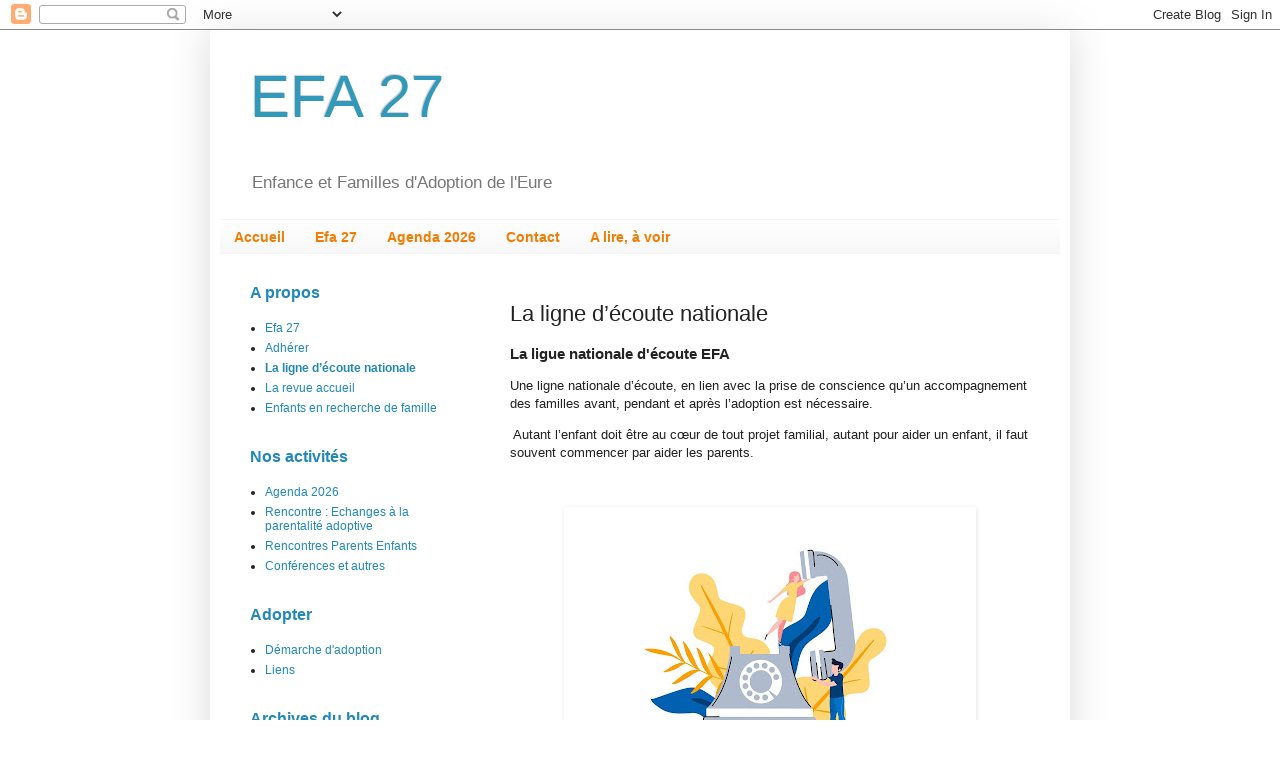

--- FILE ---
content_type: text/html; charset=UTF-8
request_url: http://www.efa27.org/p/la-ligne-decoute-nationale.html
body_size: 9352
content:
<!DOCTYPE html>
<html class='v2' dir='ltr' lang='fr'>
<head>
<link href='https://www.blogger.com/static/v1/widgets/335934321-css_bundle_v2.css' rel='stylesheet' type='text/css'/>
<meta content='width=1100' name='viewport'/>
<meta content='text/html; charset=UTF-8' http-equiv='Content-Type'/>
<meta content='blogger' name='generator'/>
<link href='http://www.efa27.org/favicon.ico' rel='icon' type='image/x-icon'/>
<link href='http://www.efa27.org/p/la-ligne-decoute-nationale.html' rel='canonical'/>
<link rel="alternate" type="application/atom+xml" title="EFA 27 - Atom" href="http://www.efa27.org/feeds/posts/default" />
<link rel="alternate" type="application/rss+xml" title="EFA 27 - RSS" href="http://www.efa27.org/feeds/posts/default?alt=rss" />
<link rel="service.post" type="application/atom+xml" title="EFA 27 - Atom" href="https://www.blogger.com/feeds/3420988122284943409/posts/default" />
<!--Can't find substitution for tag [blog.ieCssRetrofitLinks]-->
<meta content='http://www.efa27.org/p/la-ligne-decoute-nationale.html' property='og:url'/>
<meta content='La ligne d’écoute nationale' property='og:title'/>
<meta content='La ligue nationale d&#39;écoute EFA Une ligne nationale d’écoute, en lien avec la prise de conscience qu’un accompagnement des familles avant, p...' property='og:description'/>
<meta content='https://blogger.googleusercontent.com/img/b/R29vZ2xl/AVvXsEinDkSGmmXSTeA2TLFNZROS5vuONG72nYDgfgBl9jVTNBjLr1cYYFtjWUcrAupjPnXddWeXHTeiLXrbB4HxAVIiC3CSj3BMJtPm5aDd1QaKR61kwc27z3IY7OFopv3KkQyQcuJkLdfp68-Snz6WzgBcS3I4A5hfaRs8gGzw28jAJGvvKEcVarms1uXLe4E/w1200-h630-p-k-no-nu/contact-concept-landing-page_23-2148248241.jpg' property='og:image'/>
<title>EFA 27: La ligne d&#8217;écoute nationale</title>
<style id='page-skin-1' type='text/css'><!--
/*
-----------------------------------------------
Blogger Template Style
Name:     Simple
Designer: Blogger
URL:      www.blogger.com
----------------------------------------------- */
/* Content
----------------------------------------------- */
body {
font: normal normal 12px Arial, Tahoma, Helvetica, FreeSans, sans-serif;
color: #222222;
background: transparent none repeat scroll top left;
padding: 0 40px 40px 40px;
}
html body .region-inner {
min-width: 0;
max-width: 100%;
width: auto;
}
h2 {
font-size: 22px;
}
a:link {
text-decoration:none;
color: #2288bb;
}
a:visited {
text-decoration:none;
color: #F4A900;
}
a:hover {
text-decoration:underline;
color: #33aaff;
}
.body-fauxcolumn-outer .fauxcolumn-inner {
background: transparent url(https://resources.blogblog.com/blogblog/data/1kt/simple/body_gradient_tile_light.png) repeat scroll top left;
_background-image: none;
}
.body-fauxcolumn-outer .cap-top {
position: absolute;
z-index: 1;
height: 400px;
width: 100%;
}
.body-fauxcolumn-outer .cap-top .cap-left {
width: 100%;
background: transparent url(https://resources.blogblog.com/blogblog/data/1kt/simple/gradients_light.png) repeat-x scroll top left;
_background-image: none;
}
.content-outer {
-moz-box-shadow: 0 0 40px rgba(0, 0, 0, .15);
-webkit-box-shadow: 0 0 5px rgba(0, 0, 0, .15);
-goog-ms-box-shadow: 0 0 10px #333333;
box-shadow: 0 0 40px rgba(0, 0, 0, .15);
margin-bottom: 1px;
}
.content-inner {
padding: 10px 10px;
}
.content-inner {
background-color: transparent;
}
/* Header
----------------------------------------------- */
.header-outer {
background: transparent none repeat-x scroll 0 -400px;
_background-image: none;
}
.Header h1 {
font: normal normal 60px Arial, Tahoma, Helvetica, FreeSans, sans-serif;
color: #3399bb;
text-shadow: -1px -1px 1px rgba(0, 0, 0, .2);
}
.Header h1 a {
color: #3399bb;
}
.Header .description {
font-size: 140%;
color: #777777;
}
.header-inner .Header .titlewrapper {
padding: 22px 30px;
}
.header-inner .Header .descriptionwrapper {
padding: 0 30px;
}
/* Tabs
----------------------------------------------- */
.tabs-inner .section:first-child {
border-top: 1px solid transparent;
}
.tabs-inner .section:first-child ul {
margin-top: -1px;
border-top: 1px solid transparent;
border-left: 0 solid transparent;
border-right: 0 solid transparent;
}
.tabs-inner .widget ul {
background: #f5f5f5 url(https://resources.blogblog.com/blogblog/data/1kt/simple/gradients_light.png) repeat-x scroll 0 -800px;
_background-image: none;
border-bottom: 1px solid transparent;
margin-top: 0;
margin-left: -30px;
margin-right: -30px;
}
.tabs-inner .widget li a {
display: inline-block;
padding: .6em 1em;
font: normal bold 14px Arial, Tahoma, Helvetica, FreeSans, sans-serif;
color: #F57C00;
border-left: 1px solid transparent;
border-right: 1px solid transparent;
}
.tabs-inner .widget li:first-child a {
border-left: none;
}
.tabs-inner .widget li.selected a, .tabs-inner .widget li a:hover {
color: #2288bb;
background-color: transparent;
text-decoration: none;
}
/* Columns
----------------------------------------------- */
.main-outer {
border-top: 0 solid transparent;
}
.fauxcolumn-left-outer .fauxcolumn-inner {
border-right: 1px solid transparent;
}
.fauxcolumn-right-outer .fauxcolumn-inner {
border-left: 1px solid transparent;
}
/* Headings
----------------------------------------------- */
div.widget > h2,
div.widget h2.title {
margin: 0 0 1em 0;
font: normal bold 16px Arial, Tahoma, Helvetica, FreeSans, sans-serif;
color: #2288bb;
}
/* Widgets
----------------------------------------------- */
.widget .zippy {
color: transparent;
text-shadow: 2px 2px 1px rgba(0, 0, 0, .1);
}
.widget .popular-posts ul {
list-style: none;
}
/* Posts
----------------------------------------------- */
h2.date-header {
font: normal bold 11px Arial, Tahoma, Helvetica, FreeSans, sans-serif;
}
.date-header span {
background-color: transparent;
color: #777777;
padding: inherit;
letter-spacing: inherit;
margin: inherit;
}
.main-inner {
padding-top: 30px;
padding-bottom: 30px;
}
.main-inner .column-center-inner {
padding: 0 15px;
}
.main-inner .column-center-inner .section {
margin: 0 15px;
}
.post {
margin: 0 0 25px 0;
}
h3.post-title, .comments h4 {
font: normal normal 22px Arial, Tahoma, Helvetica, FreeSans, sans-serif;
margin: .75em 0 0;
}
.post-body {
font-size: 110%;
line-height: 1.4;
position: relative;
}
.post-body img, .post-body .tr-caption-container, .Profile img, .Image img,
.BlogList .item-thumbnail img {
padding: 2px;
background: transparent;
border: 1px solid transparent;
-moz-box-shadow: 1px 1px 5px rgba(0, 0, 0, .1);
-webkit-box-shadow: 1px 1px 5px rgba(0, 0, 0, .1);
box-shadow: 1px 1px 5px rgba(0, 0, 0, .1);
}
.post-body img, .post-body .tr-caption-container {
padding: 5px;
}
.post-body .tr-caption-container {
color: #777777;
}
.post-body .tr-caption-container img {
padding: 0;
background: transparent;
border: none;
-moz-box-shadow: 0 0 0 rgba(0, 0, 0, .1);
-webkit-box-shadow: 0 0 0 rgba(0, 0, 0, .1);
box-shadow: 0 0 0 rgba(0, 0, 0, .1);
}
.post-header {
margin: 0 0 1.5em;
line-height: 1.6;
font-size: 90%;
}
.post-footer {
margin: 20px -2px 0;
padding: 5px 10px;
color: #666666;
background-color: transparent;
border-bottom: 1px solid transparent;
line-height: 1.6;
font-size: 90%;
}
#comments .comment-author {
padding-top: 1.5em;
border-top: 1px solid transparent;
background-position: 0 1.5em;
}
#comments .comment-author:first-child {
padding-top: 0;
border-top: none;
}
.avatar-image-container {
margin: .2em 0 0;
}
#comments .avatar-image-container img {
border: 1px solid transparent;
}
/* Comments
----------------------------------------------- */
.comments .comments-content .icon.blog-author {
background-repeat: no-repeat;
background-image: url([data-uri]);
}
.comments .comments-content .loadmore a {
border-top: 1px solid transparent;
border-bottom: 1px solid transparent;
}
.comments .comment-thread.inline-thread {
background-color: transparent;
}
.comments .continue {
border-top: 2px solid transparent;
}
/* Accents
---------------------------------------------- */
.section-columns td.columns-cell {
border-left: 1px solid transparent;
}
.blog-pager {
background: transparent none no-repeat scroll top center;
}
.blog-pager-older-link, .home-link,
.blog-pager-newer-link {
background-color: transparent;
padding: 5px;
}
.footer-outer {
border-top: 0 dashed #bbbbbb;
}
/* Mobile
----------------------------------------------- */
body.mobile  {
background-size: auto;
}
.mobile .body-fauxcolumn-outer {
background: transparent none repeat scroll top left;
}
.mobile .body-fauxcolumn-outer .cap-top {
background-size: 100% auto;
}
.mobile .content-outer {
-webkit-box-shadow: 0 0 3px rgba(0, 0, 0, .15);
box-shadow: 0 0 3px rgba(0, 0, 0, .15);
}
.mobile .tabs-inner .widget ul {
margin-left: 0;
margin-right: 0;
}
.mobile .post {
margin: 0;
}
.mobile .main-inner .column-center-inner .section {
margin: 0;
}
.mobile .date-header span {
padding: 0.1em 10px;
margin: 0 -10px;
}
.mobile h3.post-title {
margin: 0;
}
.mobile .blog-pager {
background: transparent none no-repeat scroll top center;
}
.mobile .footer-outer {
border-top: none;
}
.mobile .main-inner, .mobile .footer-inner {
background-color: transparent;
}
.mobile-index-contents {
color: #222222;
}
.mobile-link-button {
background-color: #2288bb;
}
.mobile-link-button a:link, .mobile-link-button a:visited {
color: transparent;
}
.mobile .tabs-inner .section:first-child {
border-top: none;
}
.mobile .tabs-inner .PageList .widget-content {
background-color: transparent;
color: #2288bb;
border-top: 1px solid transparent;
border-bottom: 1px solid transparent;
}
.mobile .tabs-inner .PageList .widget-content .pagelist-arrow {
border-left: 1px solid transparent;
}

--></style>
<style id='template-skin-1' type='text/css'><!--
body {
min-width: 860px;
}
.content-outer, .content-fauxcolumn-outer, .region-inner {
min-width: 860px;
max-width: 860px;
_width: 860px;
}
.main-inner .columns {
padding-left: 260px;
padding-right: 0px;
}
.main-inner .fauxcolumn-center-outer {
left: 260px;
right: 0px;
/* IE6 does not respect left and right together */
_width: expression(this.parentNode.offsetWidth -
parseInt("260px") -
parseInt("0px") + 'px');
}
.main-inner .fauxcolumn-left-outer {
width: 260px;
}
.main-inner .fauxcolumn-right-outer {
width: 0px;
}
.main-inner .column-left-outer {
width: 260px;
right: 100%;
margin-left: -260px;
}
.main-inner .column-right-outer {
width: 0px;
margin-right: -0px;
}
#layout {
min-width: 0;
}
#layout .content-outer {
min-width: 0;
width: 800px;
}
#layout .region-inner {
min-width: 0;
width: auto;
}
body#layout div.add_widget {
padding: 8px;
}
body#layout div.add_widget a {
margin-left: 32px;
}
--></style>
<link href='https://www.blogger.com/dyn-css/authorization.css?targetBlogID=3420988122284943409&amp;zx=de6c5e20-1e10-47a8-b4c5-ff19017a7327' media='none' onload='if(media!=&#39;all&#39;)media=&#39;all&#39;' rel='stylesheet'/><noscript><link href='https://www.blogger.com/dyn-css/authorization.css?targetBlogID=3420988122284943409&amp;zx=de6c5e20-1e10-47a8-b4c5-ff19017a7327' rel='stylesheet'/></noscript>
<meta name='google-adsense-platform-account' content='ca-host-pub-1556223355139109'/>
<meta name='google-adsense-platform-domain' content='blogspot.com'/>

</head>
<body class='loading variant-pale'>
<div class='navbar section' id='navbar' name='Navbar'><div class='widget Navbar' data-version='1' id='Navbar1'><script type="text/javascript">
    function setAttributeOnload(object, attribute, val) {
      if(window.addEventListener) {
        window.addEventListener('load',
          function(){ object[attribute] = val; }, false);
      } else {
        window.attachEvent('onload', function(){ object[attribute] = val; });
      }
    }
  </script>
<div id="navbar-iframe-container"></div>
<script type="text/javascript" src="https://apis.google.com/js/platform.js"></script>
<script type="text/javascript">
      gapi.load("gapi.iframes:gapi.iframes.style.bubble", function() {
        if (gapi.iframes && gapi.iframes.getContext) {
          gapi.iframes.getContext().openChild({
              url: 'https://www.blogger.com/navbar/3420988122284943409?pa\x3d6886627009055943205\x26origin\x3dhttp://www.efa27.org',
              where: document.getElementById("navbar-iframe-container"),
              id: "navbar-iframe"
          });
        }
      });
    </script><script type="text/javascript">
(function() {
var script = document.createElement('script');
script.type = 'text/javascript';
script.src = '//pagead2.googlesyndication.com/pagead/js/google_top_exp.js';
var head = document.getElementsByTagName('head')[0];
if (head) {
head.appendChild(script);
}})();
</script>
</div></div>
<div class='body-fauxcolumns'>
<div class='fauxcolumn-outer body-fauxcolumn-outer'>
<div class='cap-top'>
<div class='cap-left'></div>
<div class='cap-right'></div>
</div>
<div class='fauxborder-left'>
<div class='fauxborder-right'></div>
<div class='fauxcolumn-inner'>
</div>
</div>
<div class='cap-bottom'>
<div class='cap-left'></div>
<div class='cap-right'></div>
</div>
</div>
</div>
<div class='content'>
<div class='content-fauxcolumns'>
<div class='fauxcolumn-outer content-fauxcolumn-outer'>
<div class='cap-top'>
<div class='cap-left'></div>
<div class='cap-right'></div>
</div>
<div class='fauxborder-left'>
<div class='fauxborder-right'></div>
<div class='fauxcolumn-inner'>
</div>
</div>
<div class='cap-bottom'>
<div class='cap-left'></div>
<div class='cap-right'></div>
</div>
</div>
</div>
<div class='content-outer'>
<div class='content-cap-top cap-top'>
<div class='cap-left'></div>
<div class='cap-right'></div>
</div>
<div class='fauxborder-left content-fauxborder-left'>
<div class='fauxborder-right content-fauxborder-right'></div>
<div class='content-inner'>
<header>
<div class='header-outer'>
<div class='header-cap-top cap-top'>
<div class='cap-left'></div>
<div class='cap-right'></div>
</div>
<div class='fauxborder-left header-fauxborder-left'>
<div class='fauxborder-right header-fauxborder-right'></div>
<div class='region-inner header-inner'>
<div class='header section' id='header' name='En-tête'><div class='widget Header' data-version='1' id='Header1'>
<div id='header-inner'>
<div class='titlewrapper'>
<h1 class='title'>
<a href='http://www.efa27.org/'>
EFA 27
</a>
</h1>
</div>
<div class='descriptionwrapper'>
<p class='description'><span>Enfance et Familles d'Adoption de l'Eure</span></p>
</div>
</div>
</div></div>
</div>
</div>
<div class='header-cap-bottom cap-bottom'>
<div class='cap-left'></div>
<div class='cap-right'></div>
</div>
</div>
</header>
<div class='tabs-outer'>
<div class='tabs-cap-top cap-top'>
<div class='cap-left'></div>
<div class='cap-right'></div>
</div>
<div class='fauxborder-left tabs-fauxborder-left'>
<div class='fauxborder-right tabs-fauxborder-right'></div>
<div class='region-inner tabs-inner'>
<div class='tabs section' id='crosscol' name='Toutes les colonnes'><div class='widget PageList' data-version='1' id='PageList1'>
<h2>Pages</h2>
<div class='widget-content'>
<ul>
<li>
<a href='http://www.efa27.org/'>Accueil</a>
</li>
<li>
<a href='http://www.efa27.org/p/efa-27.html'>Efa 27</a>
</li>
<li>
<a href='http://www.efa27.org/p/agenda.html'>Agenda 2026</a>
</li>
<li>
<a href='http://www.efa27.org/p/contact.html'>Contact</a>
</li>
<li>
<a href='http://www.efa27.org/p/bibliotheque.html'>A lire, à voir</a>
</li>
</ul>
<div class='clear'></div>
</div>
</div></div>
<div class='tabs no-items section' id='crosscol-overflow' name='Cross-Column 2'></div>
</div>
</div>
<div class='tabs-cap-bottom cap-bottom'>
<div class='cap-left'></div>
<div class='cap-right'></div>
</div>
</div>
<div class='main-outer'>
<div class='main-cap-top cap-top'>
<div class='cap-left'></div>
<div class='cap-right'></div>
</div>
<div class='fauxborder-left main-fauxborder-left'>
<div class='fauxborder-right main-fauxborder-right'></div>
<div class='region-inner main-inner'>
<div class='columns fauxcolumns'>
<div class='fauxcolumn-outer fauxcolumn-center-outer'>
<div class='cap-top'>
<div class='cap-left'></div>
<div class='cap-right'></div>
</div>
<div class='fauxborder-left'>
<div class='fauxborder-right'></div>
<div class='fauxcolumn-inner'>
</div>
</div>
<div class='cap-bottom'>
<div class='cap-left'></div>
<div class='cap-right'></div>
</div>
</div>
<div class='fauxcolumn-outer fauxcolumn-left-outer'>
<div class='cap-top'>
<div class='cap-left'></div>
<div class='cap-right'></div>
</div>
<div class='fauxborder-left'>
<div class='fauxborder-right'></div>
<div class='fauxcolumn-inner'>
</div>
</div>
<div class='cap-bottom'>
<div class='cap-left'></div>
<div class='cap-right'></div>
</div>
</div>
<div class='fauxcolumn-outer fauxcolumn-right-outer'>
<div class='cap-top'>
<div class='cap-left'></div>
<div class='cap-right'></div>
</div>
<div class='fauxborder-left'>
<div class='fauxborder-right'></div>
<div class='fauxcolumn-inner'>
</div>
</div>
<div class='cap-bottom'>
<div class='cap-left'></div>
<div class='cap-right'></div>
</div>
</div>
<!-- corrects IE6 width calculation -->
<div class='columns-inner'>
<div class='column-center-outer'>
<div class='column-center-inner'>
<div class='main section' id='main' name='Principal'><div class='widget Blog' data-version='1' id='Blog1'>
<div class='blog-posts hfeed'>

          <div class="date-outer">
        

          <div class="date-posts">
        
<div class='post-outer'>
<div class='post hentry uncustomized-post-template' itemprop='blogPost' itemscope='itemscope' itemtype='http://schema.org/BlogPosting'>
<meta content='https://blogger.googleusercontent.com/img/b/R29vZ2xl/AVvXsEinDkSGmmXSTeA2TLFNZROS5vuONG72nYDgfgBl9jVTNBjLr1cYYFtjWUcrAupjPnXddWeXHTeiLXrbB4HxAVIiC3CSj3BMJtPm5aDd1QaKR61kwc27z3IY7OFopv3KkQyQcuJkLdfp68-Snz6WzgBcS3I4A5hfaRs8gGzw28jAJGvvKEcVarms1uXLe4E/w400-h266/contact-concept-landing-page_23-2148248241.jpg' itemprop='image_url'/>
<meta content='3420988122284943409' itemprop='blogId'/>
<meta content='6886627009055943205' itemprop='postId'/>
<a name='6886627009055943205'></a>
<h3 class='post-title entry-title' itemprop='name'>
La ligne d&#8217;écoute nationale
</h3>
<div class='post-header'>
<div class='post-header-line-1'></div>
</div>
<div class='post-body entry-content' id='post-body-6886627009055943205' itemprop='description articleBody'>
<h3 style="text-align: left;"><span style="font-family: arial;">La ligue nationale d'écoute EFA</span></h3><p style="text-align: left;"><span style="background-color: white;"><span style="font-family: arial;">Une ligne nationale d&#8217;écoute, en lien avec la prise de conscience qu&#8217;un accompagnement des familles avant, pendant et après l&#8217;adoption est nécessaire.</span></span></p><p style="text-align: left;"><span style="background-color: white;"><span style="font-family: arial;">&nbsp;Autant l&#8217;enfant doit être au cœur de tout projet familial, autant pour aider un enfant, il faut souvent commencer par aider les parents.</span></span></p><p style="text-align: left;"><span style="font-family: arial;"><br style="background-color: #f2f4f6; box-sizing: border-box;" /></span></p><p style="text-align: left;"></p><div class="separator" style="clear: both; text-align: center;"><a href="https://blogger.googleusercontent.com/img/b/R29vZ2xl/AVvXsEinDkSGmmXSTeA2TLFNZROS5vuONG72nYDgfgBl9jVTNBjLr1cYYFtjWUcrAupjPnXddWeXHTeiLXrbB4HxAVIiC3CSj3BMJtPm5aDd1QaKR61kwc27z3IY7OFopv3KkQyQcuJkLdfp68-Snz6WzgBcS3I4A5hfaRs8gGzw28jAJGvvKEcVarms1uXLe4E/s2000/contact-concept-landing-page_23-2148248241.jpg" imageanchor="1" style="margin-left: 1em; margin-right: 1em;"><img border="0" data-original-height="1333" data-original-width="2000" height="266" src="https://blogger.googleusercontent.com/img/b/R29vZ2xl/AVvXsEinDkSGmmXSTeA2TLFNZROS5vuONG72nYDgfgBl9jVTNBjLr1cYYFtjWUcrAupjPnXddWeXHTeiLXrbB4HxAVIiC3CSj3BMJtPm5aDd1QaKR61kwc27z3IY7OFopv3KkQyQcuJkLdfp68-Snz6WzgBcS3I4A5hfaRs8gGzw28jAJGvvKEcVarms1uXLe4E/w400-h266/contact-concept-landing-page_23-2148248241.jpg" width="400" /></a></div><br /><p></p><p class="MsoNormal" style="font-family: Calibri, sans-serif; margin: 0cm;">Vivre l&#8217;écoute de pairs, sans jugement, dans l&#8217;anonymat et la discrétion.&nbsp;<o:p></o:p></p><p class="MsoNormal" style="font-family: Calibri, sans-serif; margin: 0cm;"><br />La permanence est ouverte les :&nbsp;</p><p class="MsoNormal" style="font-family: Calibri, sans-serif; margin: 0cm;"><br />&nbsp;&#8211; Mercredi soir de 20h30 à 22h30<br />&nbsp;&#8211; Jeudi après midi de 14h00 à 17h00<br />&nbsp;&nbsp;&nbsp;(sauf août et jours fériés)<o:p></o:p></p><p class="MsoNormal" style="font-family: Calibri, sans-serif; margin: 0cm;"><br /></p><p class="MsoNormal" style="font-family: Calibri, sans-serif; margin: 0cm;"><span style="font-family: arial; text-align: center;">Numéro de téléphone : 01 40 05 57 79&nbsp;</span></p><p class="MsoNormal" style="font-family: Calibri, sans-serif; margin: 0cm;"><a href="https://www.adoptionefa.org/efa-qui-sommes-nous/accompagner-les-familles/accompagner-et-ecouter-les-familles/la-ligne-nationale-decoute" style="color: #954f72;"><br />Consulter tous les détails de la ligne d'écoute.</a><o:p></o:p></p><p><span style="font-family: arial;"></span></p><p class="MsoNormal" style="font-family: Calibri, sans-serif; margin: 0cm;"><o:p>&nbsp;</o:p></p><p><br /></p><div style="text-align: left;"><br /><p></p></div>
<div style='clear: both;'></div>
</div>
<div class='post-footer'>
<div class='post-footer-line post-footer-line-1'>
<span class='post-author vcard'>
</span>
<span class='post-timestamp'>
</span>
<span class='post-comment-link'>
</span>
<span class='post-icons'>
<span class='item-control blog-admin pid-1323745251'>
<a href='https://www.blogger.com/page-edit.g?blogID=3420988122284943409&pageID=6886627009055943205&from=pencil' title='Modifier la page'>
<img alt='' class='icon-action' height='18' src='https://resources.blogblog.com/img/icon18_edit_allbkg.gif' width='18'/>
</a>
</span>
</span>
<div class='post-share-buttons goog-inline-block'>
<a class='goog-inline-block share-button sb-email' href='https://www.blogger.com/share-post.g?blogID=3420988122284943409&pageID=6886627009055943205&target=email' target='_blank' title='Envoyer par e-mail'><span class='share-button-link-text'>Envoyer par e-mail</span></a><a class='goog-inline-block share-button sb-blog' href='https://www.blogger.com/share-post.g?blogID=3420988122284943409&pageID=6886627009055943205&target=blog' onclick='window.open(this.href, "_blank", "height=270,width=475"); return false;' target='_blank' title='BlogThis!'><span class='share-button-link-text'>BlogThis!</span></a><a class='goog-inline-block share-button sb-twitter' href='https://www.blogger.com/share-post.g?blogID=3420988122284943409&pageID=6886627009055943205&target=twitter' target='_blank' title='Partager sur X'><span class='share-button-link-text'>Partager sur X</span></a><a class='goog-inline-block share-button sb-facebook' href='https://www.blogger.com/share-post.g?blogID=3420988122284943409&pageID=6886627009055943205&target=facebook' onclick='window.open(this.href, "_blank", "height=430,width=640"); return false;' target='_blank' title='Partager sur Facebook'><span class='share-button-link-text'>Partager sur Facebook</span></a><a class='goog-inline-block share-button sb-pinterest' href='https://www.blogger.com/share-post.g?blogID=3420988122284943409&pageID=6886627009055943205&target=pinterest' target='_blank' title='Partager sur Pinterest'><span class='share-button-link-text'>Partager sur Pinterest</span></a>
</div>
</div>
<div class='post-footer-line post-footer-line-2'>
<span class='post-labels'>
</span>
</div>
<div class='post-footer-line post-footer-line-3'>
<span class='post-location'>
</span>
</div>
</div>
</div>
<div class='comments' id='comments'>
<a name='comments'></a>
</div>
</div>

        </div></div>
      
</div>
<div class='blog-pager' id='blog-pager'>
<a class='home-link' href='http://www.efa27.org/'>Accueil</a>
</div>
<div class='clear'></div>
<div class='blog-feeds'>
<div class='feed-links'>
Inscription à :
<a class='feed-link' href='http://www.efa27.org/feeds/posts/default' target='_blank' type='application/atom+xml'>Commentaires (Atom)</a>
</div>
</div>
</div></div>
</div>
</div>
<div class='column-left-outer'>
<div class='column-left-inner'>
<aside>
<div class='sidebar section' id='sidebar-left-1'><div class='widget PageList' data-version='1' id='PageList2'>
<h2>A propos</h2>
<div class='widget-content'>
<ul>
<li>
<a href='http://www.efa27.org/p/efa-27.html'>Efa 27</a>
</li>
<li>
<a href='http://www.efa27.org/p/adherer.html'>Adhérer</a>
</li>
<li class='selected'>
<a href='http://www.efa27.org/p/la-ligne-decoute-nationale.html'>La ligne d&#8217;écoute nationale</a>
</li>
<li>
<a href='http://www.efa27.org/p/la-revue-accueil.html'>La revue accueil</a>
</li>
<li>
<a href='http://www.efa27.org/p/enfants-en-recherche-de-famille.html'>Enfants en recherche de famille</a>
</li>
</ul>
<div class='clear'></div>
</div>
</div><div class='widget PageList' data-version='1' id='PageList3'>
<h2>Nos activités</h2>
<div class='widget-content'>
<ul>
<li>
<a href='http://www.efa27.org/p/agenda.html'>Agenda 2026</a>
</li>
<li>
<a href='http://www.efa27.org/p/point-rencontre-echanges-la-parentalite.html'>Rencontre : Echanges à la parentalité adoptive</a>
</li>
<li>
<a href='http://www.efa27.org/p/rencontres-parents-enfants.html'>Rencontres Parents Enfants</a>
</li>
<li>
<a href='http://www.efa27.org/p/conferences-et-autres.html'>Conférences et autres</a>
</li>
</ul>
<div class='clear'></div>
</div>
</div><div class='widget PageList' data-version='1' id='PageList4'>
<h2>Adopter</h2>
<div class='widget-content'>
<ul>
<li>
<a href='http://www.efa27.org/p/demarche-dadoption.html'>Démarche d'adoption</a>
</li>
<li>
<a href='http://www.efa27.org/p/lien.html'>Liens</a>
</li>
</ul>
<div class='clear'></div>
</div>
</div><div class='widget BlogArchive' data-version='1' id='BlogArchive1'>
<h2>Archives du blog</h2>
<div class='widget-content'>
<div id='ArchiveList'>
<div id='BlogArchive1_ArchiveList'>
<select id='BlogArchive1_ArchiveMenu'>
<option value=''>Archives du blog</option>
<option value='http://www.efa27.org/2026/01/'>janvier (3)</option>
<option value='http://www.efa27.org/2025/11/'>novembre (2)</option>
<option value='http://www.efa27.org/2025/10/'>octobre (1)</option>
<option value='http://www.efa27.org/2025/09/'>septembre (3)</option>
<option value='http://www.efa27.org/2025/05/'>mai (1)</option>
<option value='http://www.efa27.org/2025/03/'>mars (2)</option>
<option value='http://www.efa27.org/2024/11/'>novembre (1)</option>
<option value='http://www.efa27.org/2024/08/'>août (1)</option>
<option value='http://www.efa27.org/2024/05/'>mai (2)</option>
<option value='http://www.efa27.org/2024/02/'>février (1)</option>
<option value='http://www.efa27.org/2024/01/'>janvier (2)</option>
<option value='http://www.efa27.org/2023/11/'>novembre (2)</option>
<option value='http://www.efa27.org/2023/10/'>octobre (1)</option>
<option value='http://www.efa27.org/2023/03/'>mars (1)</option>
<option value='http://www.efa27.org/2023/02/'>février (1)</option>
<option value='http://www.efa27.org/2022/12/'>décembre (1)</option>
<option value='http://www.efa27.org/2022/11/'>novembre (1)</option>
<option value='http://www.efa27.org/2022/05/'>mai (1)</option>
<option value='http://www.efa27.org/2021/11/'>novembre (1)</option>
<option value='http://www.efa27.org/2021/09/'>septembre (3)</option>
<option value='http://www.efa27.org/2021/08/'>août (1)</option>
<option value='http://www.efa27.org/2021/04/'>avril (2)</option>
<option value='http://www.efa27.org/2021/03/'>mars (2)</option>
<option value='http://www.efa27.org/2020/11/'>novembre (1)</option>
</select>
</div>
</div>
<div class='clear'></div>
</div>
</div></div>
</aside>
</div>
</div>
<div class='column-right-outer'>
<div class='column-right-inner'>
<aside>
</aside>
</div>
</div>
</div>
<div style='clear: both'></div>
<!-- columns -->
</div>
<!-- main -->
</div>
</div>
<div class='main-cap-bottom cap-bottom'>
<div class='cap-left'></div>
<div class='cap-right'></div>
</div>
</div>
<footer>
<div class='footer-outer'>
<div class='footer-cap-top cap-top'>
<div class='cap-left'></div>
<div class='cap-right'></div>
</div>
<div class='fauxborder-left footer-fauxborder-left'>
<div class='fauxborder-right footer-fauxborder-right'></div>
<div class='region-inner footer-inner'>
<div class='foot no-items section' id='footer-1'></div>
<table border='0' cellpadding='0' cellspacing='0' class='section-columns columns-2'>
<tbody>
<tr>
<td class='first columns-cell'>
<div class='foot no-items section' id='footer-2-1'></div>
</td>
<td class='columns-cell'>
<div class='foot no-items section' id='footer-2-2'></div>
</td>
</tr>
</tbody>
</table>
<!-- outside of the include in order to lock Attribution widget -->
<div class='foot section' id='footer-3' name='Pied de page'><div class='widget Attribution' data-version='1' id='Attribution1'>
<div class='widget-content' style='text-align: center;'>
Thème Simple. Fourni par <a href='https://www.blogger.com' target='_blank'>Blogger</a>.
</div>
<div class='clear'></div>
</div></div>
</div>
</div>
<div class='footer-cap-bottom cap-bottom'>
<div class='cap-left'></div>
<div class='cap-right'></div>
</div>
</div>
</footer>
<!-- content -->
</div>
</div>
<div class='content-cap-bottom cap-bottom'>
<div class='cap-left'></div>
<div class='cap-right'></div>
</div>
</div>
</div>
<script type='text/javascript'>
    window.setTimeout(function() {
        document.body.className = document.body.className.replace('loading', '');
      }, 10);
  </script>

<script type="text/javascript" src="https://www.blogger.com/static/v1/widgets/2028843038-widgets.js"></script>
<script type='text/javascript'>
window['__wavt'] = 'AOuZoY5pz4QMFr5si59HvMg54L_ELabfTQ:1768913505399';_WidgetManager._Init('//www.blogger.com/rearrange?blogID\x3d3420988122284943409','//www.efa27.org/p/la-ligne-decoute-nationale.html','3420988122284943409');
_WidgetManager._SetDataContext([{'name': 'blog', 'data': {'blogId': '3420988122284943409', 'title': 'EFA 27', 'url': 'http://www.efa27.org/p/la-ligne-decoute-nationale.html', 'canonicalUrl': 'http://www.efa27.org/p/la-ligne-decoute-nationale.html', 'homepageUrl': 'http://www.efa27.org/', 'searchUrl': 'http://www.efa27.org/search', 'canonicalHomepageUrl': 'http://www.efa27.org/', 'blogspotFaviconUrl': 'http://www.efa27.org/favicon.ico', 'bloggerUrl': 'https://www.blogger.com', 'hasCustomDomain': true, 'httpsEnabled': false, 'enabledCommentProfileImages': true, 'gPlusViewType': 'FILTERED_POSTMOD', 'adultContent': false, 'analyticsAccountNumber': '', 'encoding': 'UTF-8', 'locale': 'fr', 'localeUnderscoreDelimited': 'fr', 'languageDirection': 'ltr', 'isPrivate': false, 'isMobile': false, 'isMobileRequest': false, 'mobileClass': '', 'isPrivateBlog': false, 'isDynamicViewsAvailable': true, 'feedLinks': '\x3clink rel\x3d\x22alternate\x22 type\x3d\x22application/atom+xml\x22 title\x3d\x22EFA 27 - Atom\x22 href\x3d\x22http://www.efa27.org/feeds/posts/default\x22 /\x3e\n\x3clink rel\x3d\x22alternate\x22 type\x3d\x22application/rss+xml\x22 title\x3d\x22EFA 27 - RSS\x22 href\x3d\x22http://www.efa27.org/feeds/posts/default?alt\x3drss\x22 /\x3e\n\x3clink rel\x3d\x22service.post\x22 type\x3d\x22application/atom+xml\x22 title\x3d\x22EFA 27 - Atom\x22 href\x3d\x22https://www.blogger.com/feeds/3420988122284943409/posts/default\x22 /\x3e\n', 'meTag': '', 'adsenseHostId': 'ca-host-pub-1556223355139109', 'adsenseHasAds': false, 'adsenseAutoAds': false, 'boqCommentIframeForm': true, 'loginRedirectParam': '', 'view': '', 'dynamicViewsCommentsSrc': '//www.blogblog.com/dynamicviews/4224c15c4e7c9321/js/comments.js', 'dynamicViewsScriptSrc': '//www.blogblog.com/dynamicviews/6e0d22adcfa5abea', 'plusOneApiSrc': 'https://apis.google.com/js/platform.js', 'disableGComments': true, 'interstitialAccepted': false, 'sharing': {'platforms': [{'name': 'Obtenir le lien', 'key': 'link', 'shareMessage': 'Obtenir le lien', 'target': ''}, {'name': 'Facebook', 'key': 'facebook', 'shareMessage': 'Partager sur Facebook', 'target': 'facebook'}, {'name': 'BlogThis!', 'key': 'blogThis', 'shareMessage': 'BlogThis!', 'target': 'blog'}, {'name': 'X', 'key': 'twitter', 'shareMessage': 'Partager sur X', 'target': 'twitter'}, {'name': 'Pinterest', 'key': 'pinterest', 'shareMessage': 'Partager sur Pinterest', 'target': 'pinterest'}, {'name': 'E-mail', 'key': 'email', 'shareMessage': 'E-mail', 'target': 'email'}], 'disableGooglePlus': true, 'googlePlusShareButtonWidth': 0, 'googlePlusBootstrap': '\x3cscript type\x3d\x22text/javascript\x22\x3ewindow.___gcfg \x3d {\x27lang\x27: \x27fr\x27};\x3c/script\x3e'}, 'hasCustomJumpLinkMessage': false, 'jumpLinkMessage': 'Lire la suite', 'pageType': 'static_page', 'pageId': '6886627009055943205', 'pageName': 'La ligne d\u2019\xe9coute nationale', 'pageTitle': 'EFA 27: La ligne d\u2019\xe9coute nationale'}}, {'name': 'features', 'data': {}}, {'name': 'messages', 'data': {'edit': 'Modifier', 'linkCopiedToClipboard': 'Lien copi\xe9 dans le presse-papiers\xa0!', 'ok': 'OK', 'postLink': 'Publier le lien'}}, {'name': 'template', 'data': {'name': 'Simple', 'localizedName': 'Simple', 'isResponsive': false, 'isAlternateRendering': false, 'isCustom': false, 'variant': 'pale', 'variantId': 'pale'}}, {'name': 'view', 'data': {'classic': {'name': 'classic', 'url': '?view\x3dclassic'}, 'flipcard': {'name': 'flipcard', 'url': '?view\x3dflipcard'}, 'magazine': {'name': 'magazine', 'url': '?view\x3dmagazine'}, 'mosaic': {'name': 'mosaic', 'url': '?view\x3dmosaic'}, 'sidebar': {'name': 'sidebar', 'url': '?view\x3dsidebar'}, 'snapshot': {'name': 'snapshot', 'url': '?view\x3dsnapshot'}, 'timeslide': {'name': 'timeslide', 'url': '?view\x3dtimeslide'}, 'isMobile': false, 'title': 'La ligne d\u2019\xe9coute nationale', 'description': 'La ligue nationale d\x27\xe9coute EFA Une ligne nationale d\u2019\xe9coute, en lien avec la prise de conscience qu\u2019un accompagnement des familles avant, p...', 'featuredImage': 'https://blogger.googleusercontent.com/img/b/R29vZ2xl/AVvXsEinDkSGmmXSTeA2TLFNZROS5vuONG72nYDgfgBl9jVTNBjLr1cYYFtjWUcrAupjPnXddWeXHTeiLXrbB4HxAVIiC3CSj3BMJtPm5aDd1QaKR61kwc27z3IY7OFopv3KkQyQcuJkLdfp68-Snz6WzgBcS3I4A5hfaRs8gGzw28jAJGvvKEcVarms1uXLe4E/w400-h266/contact-concept-landing-page_23-2148248241.jpg', 'url': 'http://www.efa27.org/p/la-ligne-decoute-nationale.html', 'type': 'item', 'isSingleItem': true, 'isMultipleItems': false, 'isError': false, 'isPage': true, 'isPost': false, 'isHomepage': false, 'isArchive': false, 'isLabelSearch': false, 'pageId': 6886627009055943205}}]);
_WidgetManager._RegisterWidget('_NavbarView', new _WidgetInfo('Navbar1', 'navbar', document.getElementById('Navbar1'), {}, 'displayModeFull'));
_WidgetManager._RegisterWidget('_HeaderView', new _WidgetInfo('Header1', 'header', document.getElementById('Header1'), {}, 'displayModeFull'));
_WidgetManager._RegisterWidget('_PageListView', new _WidgetInfo('PageList1', 'crosscol', document.getElementById('PageList1'), {'title': 'Pages', 'links': [{'isCurrentPage': false, 'href': 'http://www.efa27.org/', 'id': '0', 'title': 'Accueil'}, {'isCurrentPage': false, 'href': 'http://www.efa27.org/p/efa-27.html', 'id': '7586488616886340574', 'title': 'Efa 27'}, {'isCurrentPage': false, 'href': 'http://www.efa27.org/p/agenda.html', 'id': '3853936905037880588', 'title': 'Agenda 2026'}, {'isCurrentPage': false, 'href': 'http://www.efa27.org/p/contact.html', 'id': '5554170349807321588', 'title': 'Contact'}, {'isCurrentPage': false, 'href': 'http://www.efa27.org/p/bibliotheque.html', 'id': '7424351173596800219', 'title': 'A lire, \xe0 voir'}], 'mobile': false, 'showPlaceholder': true, 'hasCurrentPage': false}, 'displayModeFull'));
_WidgetManager._RegisterWidget('_BlogView', new _WidgetInfo('Blog1', 'main', document.getElementById('Blog1'), {'cmtInteractionsEnabled': false, 'lightboxEnabled': true, 'lightboxModuleUrl': 'https://www.blogger.com/static/v1/jsbin/4062214180-lbx__fr.js', 'lightboxCssUrl': 'https://www.blogger.com/static/v1/v-css/828616780-lightbox_bundle.css'}, 'displayModeFull'));
_WidgetManager._RegisterWidget('_PageListView', new _WidgetInfo('PageList2', 'sidebar-left-1', document.getElementById('PageList2'), {'title': 'A propos', 'links': [{'isCurrentPage': false, 'href': 'http://www.efa27.org/p/efa-27.html', 'id': '7586488616886340574', 'title': 'Efa 27'}, {'isCurrentPage': false, 'href': 'http://www.efa27.org/p/adherer.html', 'id': '2506997654038432236', 'title': 'Adh\xe9rer'}, {'isCurrentPage': true, 'href': 'http://www.efa27.org/p/la-ligne-decoute-nationale.html', 'id': '6886627009055943205', 'title': 'La ligne d\u2019\xe9coute nationale'}, {'isCurrentPage': false, 'href': 'http://www.efa27.org/p/la-revue-accueil.html', 'id': '1741370118412069381', 'title': 'La revue accueil'}, {'isCurrentPage': false, 'href': 'http://www.efa27.org/p/enfants-en-recherche-de-famille.html', 'id': '6012669681827913517', 'title': 'Enfants en recherche de famille'}], 'mobile': false, 'showPlaceholder': true, 'hasCurrentPage': true}, 'displayModeFull'));
_WidgetManager._RegisterWidget('_PageListView', new _WidgetInfo('PageList3', 'sidebar-left-1', document.getElementById('PageList3'), {'title': 'Nos activit\xe9s', 'links': [{'isCurrentPage': false, 'href': 'http://www.efa27.org/p/agenda.html', 'id': '3853936905037880588', 'title': 'Agenda 2026'}, {'isCurrentPage': false, 'href': 'http://www.efa27.org/p/point-rencontre-echanges-la-parentalite.html', 'id': '2926272024640671427', 'title': 'Rencontre : Echanges \xe0 la parentalit\xe9 adoptive'}, {'isCurrentPage': false, 'href': 'http://www.efa27.org/p/rencontres-parents-enfants.html', 'id': '518079978465603782', 'title': 'Rencontres Parents Enfants'}, {'isCurrentPage': false, 'href': 'http://www.efa27.org/p/conferences-et-autres.html', 'id': '3488544109176022142', 'title': 'Conf\xe9rences et autres'}], 'mobile': false, 'showPlaceholder': true, 'hasCurrentPage': false}, 'displayModeFull'));
_WidgetManager._RegisterWidget('_PageListView', new _WidgetInfo('PageList4', 'sidebar-left-1', document.getElementById('PageList4'), {'title': 'Adopter', 'links': [{'isCurrentPage': false, 'href': 'http://www.efa27.org/p/demarche-dadoption.html', 'id': '4123706849965989020', 'title': 'D\xe9marche d\x27adoption'}, {'isCurrentPage': false, 'href': 'http://www.efa27.org/p/lien.html', 'id': '2398558186909900332', 'title': 'Liens'}], 'mobile': false, 'showPlaceholder': true, 'hasCurrentPage': false}, 'displayModeFull'));
_WidgetManager._RegisterWidget('_BlogArchiveView', new _WidgetInfo('BlogArchive1', 'sidebar-left-1', document.getElementById('BlogArchive1'), {'languageDirection': 'ltr', 'loadingMessage': 'Chargement\x26hellip;'}, 'displayModeFull'));
_WidgetManager._RegisterWidget('_AttributionView', new _WidgetInfo('Attribution1', 'footer-3', document.getElementById('Attribution1'), {}, 'displayModeFull'));
</script>
</body>
</html>